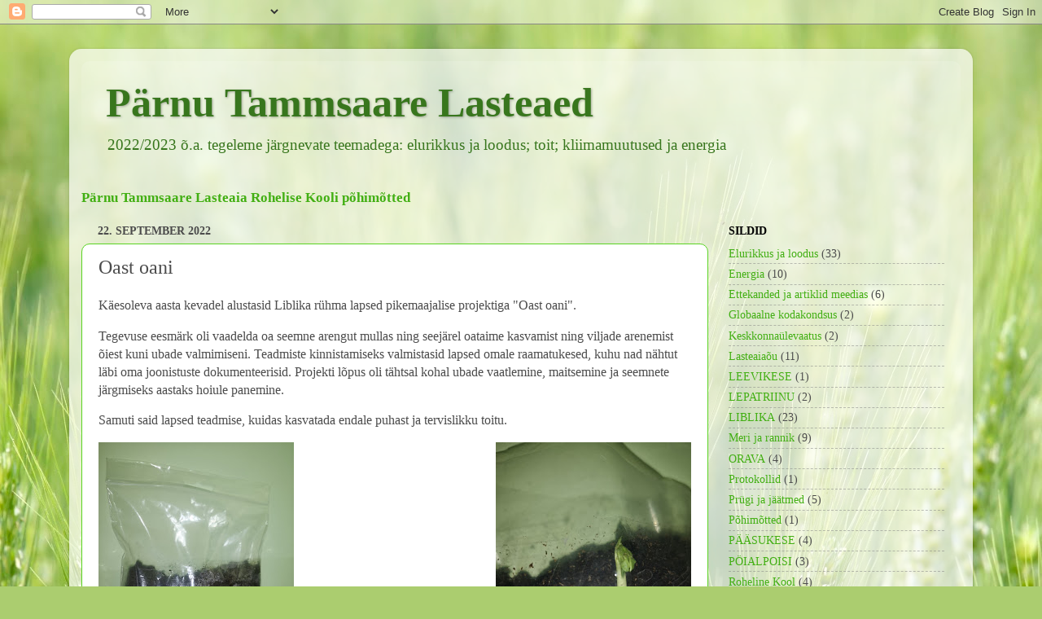

--- FILE ---
content_type: text/html; charset=UTF-8
request_url: https://parnutammsaarelasteaiarohelinekool.blogspot.com/2022/09/oast-oani.html
body_size: 12030
content:
<!DOCTYPE html>
<html class='v2' dir='ltr' lang='et'>
<head>
<link href='https://www.blogger.com/static/v1/widgets/335934321-css_bundle_v2.css' rel='stylesheet' type='text/css'/>
<meta content='width=1100' name='viewport'/>
<meta content='text/html; charset=UTF-8' http-equiv='Content-Type'/>
<meta content='blogger' name='generator'/>
<link href='https://parnutammsaarelasteaiarohelinekool.blogspot.com/favicon.ico' rel='icon' type='image/x-icon'/>
<link href='https://parnutammsaarelasteaiarohelinekool.blogspot.com/2022/09/oast-oani.html' rel='canonical'/>
<link rel="alternate" type="application/atom+xml" title="Pärnu Tammsaare Lasteaed - Atom" href="https://parnutammsaarelasteaiarohelinekool.blogspot.com/feeds/posts/default" />
<link rel="alternate" type="application/rss+xml" title="Pärnu Tammsaare Lasteaed - RSS" href="https://parnutammsaarelasteaiarohelinekool.blogspot.com/feeds/posts/default?alt=rss" />
<link rel="service.post" type="application/atom+xml" title="Pärnu Tammsaare Lasteaed - Atom" href="https://www.blogger.com/feeds/1059385452795006064/posts/default" />

<link rel="alternate" type="application/atom+xml" title="Pärnu Tammsaare Lasteaed - Atom" href="https://parnutammsaarelasteaiarohelinekool.blogspot.com/feeds/4843470164348856217/comments/default" />
<!--Can't find substitution for tag [blog.ieCssRetrofitLinks]-->
<link href='https://blogger.googleusercontent.com/img/b/R29vZ2xl/AVvXsEgamg12LpwcosIZ64PcIf-lFrBZ83cs3Ff70uiNI4jObov3khtObeEtW7mfEPxn65pDbKF2m4ITu9gdwyscAb07gnTVnLKCjNgosW-JKaesdTVqChvXcC4UObvpKDIUIbyqata-5CNqYcO2R0_z_5Pkp7ZG_4jA_Ilo8_U2jZOVt0FTAafd6BQBuKyY/w240-h320/IMG_20220420_104542.jpg' rel='image_src'/>
<meta content='https://parnutammsaarelasteaiarohelinekool.blogspot.com/2022/09/oast-oani.html' property='og:url'/>
<meta content='Oast oani' property='og:title'/>
<meta content='Käesoleva aasta kevadel alustasid Liblika rühma lapsed pikemaajalise projektiga &quot;Oast oani&quot;.  Tegevuse eesmärk oli vaadelda oa seemne arengu...' property='og:description'/>
<meta content='https://blogger.googleusercontent.com/img/b/R29vZ2xl/AVvXsEgamg12LpwcosIZ64PcIf-lFrBZ83cs3Ff70uiNI4jObov3khtObeEtW7mfEPxn65pDbKF2m4ITu9gdwyscAb07gnTVnLKCjNgosW-JKaesdTVqChvXcC4UObvpKDIUIbyqata-5CNqYcO2R0_z_5Pkp7ZG_4jA_Ilo8_U2jZOVt0FTAafd6BQBuKyY/w1200-h630-p-k-no-nu/IMG_20220420_104542.jpg' property='og:image'/>
<title>Pärnu Tammsaare Lasteaed: Oast oani</title>
<style id='page-skin-1' type='text/css'><!--
/*-----------------------------------------------
Blogger Template Style
Name:     Picture Window
Designer: Blogger
URL:      www.blogger.com
----------------------------------------------- */
/* Content
----------------------------------------------- */
body {
font: normal normal 16px 'Times New Roman', Times, FreeSerif, serif;
color: #4c4c4c;
background: #abcd6f url(//themes.googleusercontent.com/image?id=1Chj_ye7BsJe4QabnXKJQuhK_LeNly4bySlgKgmDjAgChHUvZW1v1C0LKoAFBqdYE6g6L) no-repeat fixed top center /* Credit: TommyIX (http://www.istockphoto.com/file_closeup.php?id=11751797&platform=blogger) */;
}
html body .region-inner {
min-width: 0;
max-width: 100%;
width: auto;
}
.content-outer {
font-size: 90%;
}
a:link {
text-decoration:none;
color: #42af13;
}
a:visited {
text-decoration:none;
color: #2ea100;
}
a:hover {
text-decoration:underline;
color: #31da12;
}
.content-outer {
background: transparent url(https://resources.blogblog.com/blogblog/data/1kt/transparent/white80.png) repeat scroll top left;
-moz-border-radius: 15px;
-webkit-border-radius: 15px;
-goog-ms-border-radius: 15px;
border-radius: 15px;
-moz-box-shadow: 0 0 3px rgba(0, 0, 0, .15);
-webkit-box-shadow: 0 0 3px rgba(0, 0, 0, .15);
-goog-ms-box-shadow: 0 0 3px rgba(0, 0, 0, .15);
box-shadow: 0 0 3px rgba(0, 0, 0, .15);
margin: 30px auto;
}
.content-inner {
padding: 15px;
}
/* Header
----------------------------------------------- */
.header-outer {
background: rgba(0, 0, 0, 0) url(https://resources.blogblog.com/blogblog/data/1kt/transparent/header_gradient_shade.png) repeat-x scroll top left;
_background-image: none;
color: #38761d;
-moz-border-radius: 10px;
-webkit-border-radius: 10px;
-goog-ms-border-radius: 10px;
border-radius: 10px;
}
.Header img, .Header #header-inner {
-moz-border-radius: 10px;
-webkit-border-radius: 10px;
-goog-ms-border-radius: 10px;
border-radius: 10px;
}
.header-inner .Header .titlewrapper,
.header-inner .Header .descriptionwrapper {
padding-left: 30px;
padding-right: 30px;
}
.Header h1 {
font: normal bold 50px 'Times New Roman', Times, FreeSerif, serif;
text-shadow: 1px 1px 3px rgba(0, 0, 0, 0.3);
}
.Header h1 a {
color: #38761d;
}
.Header .description {
font-size: 130%;
}
/* Tabs
----------------------------------------------- */
.tabs-inner {
margin: .5em 0 0;
padding: 0;
}
.tabs-inner .section {
margin: 0;
}
.tabs-inner .widget ul {
padding: 0;
background: #f6f6f6 url(https://resources.blogblog.com/blogblog/data/1kt/transparent/tabs_gradient_shade.png) repeat scroll bottom;
-moz-border-radius: 10px;
-webkit-border-radius: 10px;
-goog-ms-border-radius: 10px;
border-radius: 10px;
}
.tabs-inner .widget li {
border: none;
}
.tabs-inner .widget li a {
display: inline-block;
padding: .5em 1em;
margin-right: 0;
color: #82c015;
font: normal normal 15px Arial, Tahoma, Helvetica, FreeSans, sans-serif;
-moz-border-radius: 0 0 0 0;
-webkit-border-top-left-radius: 0;
-webkit-border-top-right-radius: 0;
-goog-ms-border-radius: 0 0 0 0;
border-radius: 0 0 0 0;
background: transparent none no-repeat scroll top left;
border-right: 1px solid #cecece;
}
.tabs-inner .widget li:first-child a {
padding-left: 1.25em;
-moz-border-radius-topleft: 10px;
-moz-border-radius-bottomleft: 10px;
-webkit-border-top-left-radius: 10px;
-webkit-border-bottom-left-radius: 10px;
-goog-ms-border-top-left-radius: 10px;
-goog-ms-border-bottom-left-radius: 10px;
border-top-left-radius: 10px;
border-bottom-left-radius: 10px;
}
.tabs-inner .widget li.selected a,
.tabs-inner .widget li a:hover {
position: relative;
z-index: 1;
background: #ffffff url(https://resources.blogblog.com/blogblog/data/1kt/transparent/tabs_gradient_shade.png) repeat scroll bottom;
color: #000000;
-moz-box-shadow: 0 0 0 rgba(0, 0, 0, .15);
-webkit-box-shadow: 0 0 0 rgba(0, 0, 0, .15);
-goog-ms-box-shadow: 0 0 0 rgba(0, 0, 0, .15);
box-shadow: 0 0 0 rgba(0, 0, 0, .15);
}
/* Headings
----------------------------------------------- */
h2 {
font: normal bold 14px 'Times New Roman', Times, FreeSerif, serif;
text-transform: uppercase;
color: #000000;
margin: .5em 0;
}
/* Main
----------------------------------------------- */
.main-outer {
background: transparent none repeat scroll top center;
-moz-border-radius: 0 0 0 0;
-webkit-border-top-left-radius: 0;
-webkit-border-top-right-radius: 0;
-webkit-border-bottom-left-radius: 0;
-webkit-border-bottom-right-radius: 0;
-goog-ms-border-radius: 0 0 0 0;
border-radius: 0 0 0 0;
-moz-box-shadow: 0 0 0 rgba(0, 0, 0, .15);
-webkit-box-shadow: 0 0 0 rgba(0, 0, 0, .15);
-goog-ms-box-shadow: 0 0 0 rgba(0, 0, 0, .15);
box-shadow: 0 0 0 rgba(0, 0, 0, .15);
}
.main-inner {
padding: 15px 5px 20px;
}
.main-inner .column-center-inner {
padding: 0 0;
}
.main-inner .column-left-inner {
padding-left: 0;
}
.main-inner .column-right-inner {
padding-right: 0;
}
/* Posts
----------------------------------------------- */
h3.post-title {
margin: 0;
font: normal normal 24px 'Times New Roman', Times, FreeSerif, serif;
}
.comments h4 {
margin: 1em 0 0;
font: normal normal 24px 'Times New Roman', Times, FreeSerif, serif;
}
.date-header span {
color: #4c4c4c;
}
.post-outer {
background-color: #ffffff;
border: solid 1px #5ad423;
-moz-border-radius: 10px;
-webkit-border-radius: 10px;
border-radius: 10px;
-goog-ms-border-radius: 10px;
padding: 15px 20px;
margin: 0 -20px 20px;
}
.post-body {
line-height: 1.4;
font-size: 110%;
position: relative;
}
.post-header {
margin: 0 0 1.5em;
color: #295713;
line-height: 1.6;
}
.post-footer {
margin: .5em 0 0;
color: #295713;
line-height: 1.6;
}
#blog-pager {
font-size: 140%
}
#comments .comment-author {
padding-top: 1.5em;
border-top: dashed 1px #ccc;
border-top: dashed 1px rgba(128, 128, 128, .5);
background-position: 0 1.5em;
}
#comments .comment-author:first-child {
padding-top: 0;
border-top: none;
}
.avatar-image-container {
margin: .2em 0 0;
}
/* Comments
----------------------------------------------- */
.comments .comments-content .icon.blog-author {
background-repeat: no-repeat;
background-image: url([data-uri]);
}
.comments .comments-content .loadmore a {
border-top: 1px solid #31da12;
border-bottom: 1px solid #31da12;
}
.comments .continue {
border-top: 2px solid #31da12;
}
/* Widgets
----------------------------------------------- */
.widget ul, .widget #ArchiveList ul.flat {
padding: 0;
list-style: none;
}
.widget ul li, .widget #ArchiveList ul.flat li {
border-top: dashed 1px #ccc;
border-top: dashed 1px rgba(128, 128, 128, .5);
}
.widget ul li:first-child, .widget #ArchiveList ul.flat li:first-child {
border-top: none;
}
.widget .post-body ul {
list-style: disc;
}
.widget .post-body ul li {
border: none;
}
/* Footer
----------------------------------------------- */
.footer-outer {
color:#efefef;
background: transparent url(https://resources.blogblog.com/blogblog/data/1kt/transparent/black50.png) repeat scroll top left;
-moz-border-radius: 10px 10px 10px 10px;
-webkit-border-top-left-radius: 10px;
-webkit-border-top-right-radius: 10px;
-webkit-border-bottom-left-radius: 10px;
-webkit-border-bottom-right-radius: 10px;
-goog-ms-border-radius: 10px 10px 10px 10px;
border-radius: 10px 10px 10px 10px;
-moz-box-shadow: 0 0 0 rgba(0, 0, 0, .15);
-webkit-box-shadow: 0 0 0 rgba(0, 0, 0, .15);
-goog-ms-box-shadow: 0 0 0 rgba(0, 0, 0, .15);
box-shadow: 0 0 0 rgba(0, 0, 0, .15);
}
.footer-inner {
padding: 10px 5px 20px;
}
.footer-outer a {
color: #e0fff2;
}
.footer-outer a:visited {
color: #9dceb9;
}
.footer-outer a:hover {
color: #ffffff;
}
.footer-outer .widget h2 {
color: #bdbdbd;
}
/* Mobile
----------------------------------------------- */
html body.mobile {
height: auto;
}
html body.mobile {
min-height: 480px;
background-size: 100% auto;
}
.mobile .body-fauxcolumn-outer {
background: transparent none repeat scroll top left;
}
html .mobile .mobile-date-outer, html .mobile .blog-pager {
border-bottom: none;
background: transparent none repeat scroll top center;
margin-bottom: 10px;
}
.mobile .date-outer {
background: transparent none repeat scroll top center;
}
.mobile .header-outer, .mobile .main-outer,
.mobile .post-outer, .mobile .footer-outer {
-moz-border-radius: 0;
-webkit-border-radius: 0;
-goog-ms-border-radius: 0;
border-radius: 0;
}
.mobile .content-outer,
.mobile .main-outer,
.mobile .post-outer {
background: inherit;
border: none;
}
.mobile .content-outer {
font-size: 100%;
}
.mobile-link-button {
background-color: #42af13;
}
.mobile-link-button a:link, .mobile-link-button a:visited {
color: #ffffff;
}
.mobile-index-contents {
color: #4c4c4c;
}
.mobile .tabs-inner .PageList .widget-content {
background: #ffffff url(https://resources.blogblog.com/blogblog/data/1kt/transparent/tabs_gradient_shade.png) repeat scroll bottom;
color: #000000;
}
.mobile .tabs-inner .PageList .widget-content .pagelist-arrow {
border-left: 1px solid #cecece;
}

--></style>
<style id='template-skin-1' type='text/css'><!--
body {
min-width: 1110px;
}
.content-outer, .content-fauxcolumn-outer, .region-inner {
min-width: 1110px;
max-width: 1110px;
_width: 1110px;
}
.main-inner .columns {
padding-left: 0;
padding-right: 310px;
}
.main-inner .fauxcolumn-center-outer {
left: 0;
right: 310px;
/* IE6 does not respect left and right together */
_width: expression(this.parentNode.offsetWidth -
parseInt("0") -
parseInt("310px") + 'px');
}
.main-inner .fauxcolumn-left-outer {
width: 0;
}
.main-inner .fauxcolumn-right-outer {
width: 310px;
}
.main-inner .column-left-outer {
width: 0;
right: 100%;
margin-left: -0;
}
.main-inner .column-right-outer {
width: 310px;
margin-right: -310px;
}
#layout {
min-width: 0;
}
#layout .content-outer {
min-width: 0;
width: 800px;
}
#layout .region-inner {
min-width: 0;
width: auto;
}
body#layout div.add_widget {
padding: 8px;
}
body#layout div.add_widget a {
margin-left: 32px;
}
--></style>
<style>
    body {background-image:url(\/\/themes.googleusercontent.com\/image?id=1Chj_ye7BsJe4QabnXKJQuhK_LeNly4bySlgKgmDjAgChHUvZW1v1C0LKoAFBqdYE6g6L);}
    
@media (max-width: 200px) { body {background-image:url(\/\/themes.googleusercontent.com\/image?id=1Chj_ye7BsJe4QabnXKJQuhK_LeNly4bySlgKgmDjAgChHUvZW1v1C0LKoAFBqdYE6g6L&options=w200);}}
@media (max-width: 400px) and (min-width: 201px) { body {background-image:url(\/\/themes.googleusercontent.com\/image?id=1Chj_ye7BsJe4QabnXKJQuhK_LeNly4bySlgKgmDjAgChHUvZW1v1C0LKoAFBqdYE6g6L&options=w400);}}
@media (max-width: 800px) and (min-width: 401px) { body {background-image:url(\/\/themes.googleusercontent.com\/image?id=1Chj_ye7BsJe4QabnXKJQuhK_LeNly4bySlgKgmDjAgChHUvZW1v1C0LKoAFBqdYE6g6L&options=w800);}}
@media (max-width: 1200px) and (min-width: 801px) { body {background-image:url(\/\/themes.googleusercontent.com\/image?id=1Chj_ye7BsJe4QabnXKJQuhK_LeNly4bySlgKgmDjAgChHUvZW1v1C0LKoAFBqdYE6g6L&options=w1200);}}
/* Last tag covers anything over one higher than the previous max-size cap. */
@media (min-width: 1201px) { body {background-image:url(\/\/themes.googleusercontent.com\/image?id=1Chj_ye7BsJe4QabnXKJQuhK_LeNly4bySlgKgmDjAgChHUvZW1v1C0LKoAFBqdYE6g6L&options=w1600);}}
  </style>
<link href='https://www.blogger.com/dyn-css/authorization.css?targetBlogID=1059385452795006064&amp;zx=8b3bd007-6792-455a-9146-689ae349f4a3' media='none' onload='if(media!=&#39;all&#39;)media=&#39;all&#39;' rel='stylesheet'/><noscript><link href='https://www.blogger.com/dyn-css/authorization.css?targetBlogID=1059385452795006064&amp;zx=8b3bd007-6792-455a-9146-689ae349f4a3' rel='stylesheet'/></noscript>
<meta name='google-adsense-platform-account' content='ca-host-pub-1556223355139109'/>
<meta name='google-adsense-platform-domain' content='blogspot.com'/>

</head>
<body class='loading variant-shade'>
<div class='navbar section' id='navbar' name='Navbar'><div class='widget Navbar' data-version='1' id='Navbar1'><script type="text/javascript">
    function setAttributeOnload(object, attribute, val) {
      if(window.addEventListener) {
        window.addEventListener('load',
          function(){ object[attribute] = val; }, false);
      } else {
        window.attachEvent('onload', function(){ object[attribute] = val; });
      }
    }
  </script>
<div id="navbar-iframe-container"></div>
<script type="text/javascript" src="https://apis.google.com/js/platform.js"></script>
<script type="text/javascript">
      gapi.load("gapi.iframes:gapi.iframes.style.bubble", function() {
        if (gapi.iframes && gapi.iframes.getContext) {
          gapi.iframes.getContext().openChild({
              url: 'https://www.blogger.com/navbar/1059385452795006064?po\x3d4843470164348856217\x26origin\x3dhttps://parnutammsaarelasteaiarohelinekool.blogspot.com',
              where: document.getElementById("navbar-iframe-container"),
              id: "navbar-iframe"
          });
        }
      });
    </script><script type="text/javascript">
(function() {
var script = document.createElement('script');
script.type = 'text/javascript';
script.src = '//pagead2.googlesyndication.com/pagead/js/google_top_exp.js';
var head = document.getElementsByTagName('head')[0];
if (head) {
head.appendChild(script);
}})();
</script>
</div></div>
<div class='body-fauxcolumns'>
<div class='fauxcolumn-outer body-fauxcolumn-outer'>
<div class='cap-top'>
<div class='cap-left'></div>
<div class='cap-right'></div>
</div>
<div class='fauxborder-left'>
<div class='fauxborder-right'></div>
<div class='fauxcolumn-inner'>
</div>
</div>
<div class='cap-bottom'>
<div class='cap-left'></div>
<div class='cap-right'></div>
</div>
</div>
</div>
<div class='content'>
<div class='content-fauxcolumns'>
<div class='fauxcolumn-outer content-fauxcolumn-outer'>
<div class='cap-top'>
<div class='cap-left'></div>
<div class='cap-right'></div>
</div>
<div class='fauxborder-left'>
<div class='fauxborder-right'></div>
<div class='fauxcolumn-inner'>
</div>
</div>
<div class='cap-bottom'>
<div class='cap-left'></div>
<div class='cap-right'></div>
</div>
</div>
</div>
<div class='content-outer'>
<div class='content-cap-top cap-top'>
<div class='cap-left'></div>
<div class='cap-right'></div>
</div>
<div class='fauxborder-left content-fauxborder-left'>
<div class='fauxborder-right content-fauxborder-right'></div>
<div class='content-inner'>
<header>
<div class='header-outer'>
<div class='header-cap-top cap-top'>
<div class='cap-left'></div>
<div class='cap-right'></div>
</div>
<div class='fauxborder-left header-fauxborder-left'>
<div class='fauxborder-right header-fauxborder-right'></div>
<div class='region-inner header-inner'>
<div class='header section' id='header' name='Päis'><div class='widget Header' data-version='1' id='Header1'>
<div id='header-inner'>
<div class='titlewrapper'>
<h1 class='title'>
<a href='https://parnutammsaarelasteaiarohelinekool.blogspot.com/'>
Pärnu Tammsaare Lasteaed
</a>
</h1>
</div>
<div class='descriptionwrapper'>
<p class='description'><span>2022/2023 õ.a. tegeleme järgnevate teemadega: elurikkus ja loodus; toit; kliimamuutused ja energia
</span></p>
</div>
</div>
</div></div>
</div>
</div>
<div class='header-cap-bottom cap-bottom'>
<div class='cap-left'></div>
<div class='cap-right'></div>
</div>
</div>
</header>
<div class='tabs-outer'>
<div class='tabs-cap-top cap-top'>
<div class='cap-left'></div>
<div class='cap-right'></div>
</div>
<div class='fauxborder-left tabs-fauxborder-left'>
<div class='fauxborder-right tabs-fauxborder-right'></div>
<div class='region-inner tabs-inner'>
<div class='tabs section' id='crosscol' name='Veeruülene'><div class='widget FeaturedPost' data-version='1' id='FeaturedPost1'>
<h2 class='title'>Esiletõstetud postitus</h2>
<div class='post-summary'>
<h3><a href='https://parnutammsaarelasteaiarohelinekool.blogspot.com/2020/04/parnu-tammsaare-lasteaia-rohelise-kooli.html'>Pärnu Tammsaare Lasteaia Rohelise Kooli põhimõtted</a></h3>
</div>
<style type='text/css'>
    .image {
      width: 100%;
    }
  </style>
<div class='clear'></div>
</div></div>
<div class='tabs no-items section' id='crosscol-overflow' name='Cross-Column 2'></div>
</div>
</div>
<div class='tabs-cap-bottom cap-bottom'>
<div class='cap-left'></div>
<div class='cap-right'></div>
</div>
</div>
<div class='main-outer'>
<div class='main-cap-top cap-top'>
<div class='cap-left'></div>
<div class='cap-right'></div>
</div>
<div class='fauxborder-left main-fauxborder-left'>
<div class='fauxborder-right main-fauxborder-right'></div>
<div class='region-inner main-inner'>
<div class='columns fauxcolumns'>
<div class='fauxcolumn-outer fauxcolumn-center-outer'>
<div class='cap-top'>
<div class='cap-left'></div>
<div class='cap-right'></div>
</div>
<div class='fauxborder-left'>
<div class='fauxborder-right'></div>
<div class='fauxcolumn-inner'>
</div>
</div>
<div class='cap-bottom'>
<div class='cap-left'></div>
<div class='cap-right'></div>
</div>
</div>
<div class='fauxcolumn-outer fauxcolumn-left-outer'>
<div class='cap-top'>
<div class='cap-left'></div>
<div class='cap-right'></div>
</div>
<div class='fauxborder-left'>
<div class='fauxborder-right'></div>
<div class='fauxcolumn-inner'>
</div>
</div>
<div class='cap-bottom'>
<div class='cap-left'></div>
<div class='cap-right'></div>
</div>
</div>
<div class='fauxcolumn-outer fauxcolumn-right-outer'>
<div class='cap-top'>
<div class='cap-left'></div>
<div class='cap-right'></div>
</div>
<div class='fauxborder-left'>
<div class='fauxborder-right'></div>
<div class='fauxcolumn-inner'>
</div>
</div>
<div class='cap-bottom'>
<div class='cap-left'></div>
<div class='cap-right'></div>
</div>
</div>
<!-- corrects IE6 width calculation -->
<div class='columns-inner'>
<div class='column-center-outer'>
<div class='column-center-inner'>
<div class='main section' id='main' name='Peamine'><div class='widget Blog' data-version='1' id='Blog1'>
<div class='blog-posts hfeed'>

          <div class="date-outer">
        
<h2 class='date-header'><span>22. september 2022</span></h2>

          <div class="date-posts">
        
<div class='post-outer'>
<div class='post hentry uncustomized-post-template' itemprop='blogPost' itemscope='itemscope' itemtype='http://schema.org/BlogPosting'>
<meta content='https://blogger.googleusercontent.com/img/b/R29vZ2xl/AVvXsEgamg12LpwcosIZ64PcIf-lFrBZ83cs3Ff70uiNI4jObov3khtObeEtW7mfEPxn65pDbKF2m4ITu9gdwyscAb07gnTVnLKCjNgosW-JKaesdTVqChvXcC4UObvpKDIUIbyqata-5CNqYcO2R0_z_5Pkp7ZG_4jA_Ilo8_U2jZOVt0FTAafd6BQBuKyY/w240-h320/IMG_20220420_104542.jpg' itemprop='image_url'/>
<meta content='1059385452795006064' itemprop='blogId'/>
<meta content='4843470164348856217' itemprop='postId'/>
<a name='4843470164348856217'></a>
<h3 class='post-title entry-title' itemprop='name'>
Oast oani
</h3>
<div class='post-header'>
<div class='post-header-line-1'></div>
</div>
<div class='post-body entry-content' id='post-body-4843470164348856217' itemprop='description articleBody'>
<p>Käesoleva aasta kevadel alustasid Liblika rühma lapsed pikemaajalise projektiga "Oast oani".&nbsp;</p><p>Tegevuse eesmärk oli vaadelda oa seemne arengut mullas ning seejärel oataime kasvamist ning viljade arenemist õiest kuni ubade valmimiseni. Teadmiste kinnistamiseks valmistasid lapsed omale raamatukesed, kuhu nad nähtut läbi oma joonistuste dokumenteerisid. Projekti lõpus oli tähtsal kohal ubade vaatlemine, maitsemine ja seemnete järgmiseks aastaks hoiule panemine.&nbsp;</p><p>Samuti said lapsed teadmise, kuidas kasvatada endale puhast ja tervislikku toitu.<br /></p><p><a href="https://blogger.googleusercontent.com/img/b/R29vZ2xl/AVvXsEgamg12LpwcosIZ64PcIf-lFrBZ83cs3Ff70uiNI4jObov3khtObeEtW7mfEPxn65pDbKF2m4ITu9gdwyscAb07gnTVnLKCjNgosW-JKaesdTVqChvXcC4UObvpKDIUIbyqata-5CNqYcO2R0_z_5Pkp7ZG_4jA_Ilo8_U2jZOVt0FTAafd6BQBuKyY/s3648/IMG_20220420_104542.jpg" style="clear: left; float: left; margin-bottom: 1em; margin-right: 1em;"><img border="0" data-original-height="3648" data-original-width="2736" height="320" src="https://blogger.googleusercontent.com/img/b/R29vZ2xl/AVvXsEgamg12LpwcosIZ64PcIf-lFrBZ83cs3Ff70uiNI4jObov3khtObeEtW7mfEPxn65pDbKF2m4ITu9gdwyscAb07gnTVnLKCjNgosW-JKaesdTVqChvXcC4UObvpKDIUIbyqata-5CNqYcO2R0_z_5Pkp7ZG_4jA_Ilo8_U2jZOVt0FTAafd6BQBuKyY/w240-h320/IMG_20220420_104542.jpg" width="240" /></a></p><p><a href="https://blogger.googleusercontent.com/img/b/R29vZ2xl/AVvXsEjZp-tUpQPgeK824mPHcYsuQO6BHm_u_P9l_bZbRUKo2WFuia1byCrQPOauvLA0LXKKZQYMW2HWUhuRhhh6ws1gvF6Ft5ECPBva6cHRoCA2LEIsQJ6JyfV5RppC1Bp2PMfmMwLOVv_qmiaf53tEb7evrL_kIfG_9NmZ1Y7pxxVDr4ggwrccvT5OqbZj/s3648/IMG_20220427_125953.jpg" style="clear: right; float: right; margin-bottom: 1em; margin-left: 1em;"><img border="0" data-original-height="3648" data-original-width="2736" height="320" src="https://blogger.googleusercontent.com/img/b/R29vZ2xl/AVvXsEjZp-tUpQPgeK824mPHcYsuQO6BHm_u_P9l_bZbRUKo2WFuia1byCrQPOauvLA0LXKKZQYMW2HWUhuRhhh6ws1gvF6Ft5ECPBva6cHRoCA2LEIsQJ6JyfV5RppC1Bp2PMfmMwLOVv_qmiaf53tEb7evrL_kIfG_9NmZ1Y7pxxVDr4ggwrccvT5OqbZj/s320/IMG_20220427_125953.jpg" width="240" /></a></p><div class="separator" style="clear: both; text-align: center;"><a href="https://blogger.googleusercontent.com/img/b/R29vZ2xl/AVvXsEjaoXN7w2M4YZ5oo-b-AY47IvN4Gi1_lvN1ImbZehM08IVFnAwM-9bNuDJvLzmPFeV4EJUARBjdzWP5boPSeinSW2t1d5aHfdDBlzio1ZcuTsXeCPAPPehnQt2QrUcWbhl6pk9zyrbv8011fxrhVzG2bMrTUtsxwGHLaveACo8zaycLIFDflI4BVbGw/s3648/IMG_20220504_145357.jpg" style="margin-left: 1em; margin-right: 1em;"><img border="0" data-original-height="3648" data-original-width="2736" height="320" src="https://blogger.googleusercontent.com/img/b/R29vZ2xl/AVvXsEjaoXN7w2M4YZ5oo-b-AY47IvN4Gi1_lvN1ImbZehM08IVFnAwM-9bNuDJvLzmPFeV4EJUARBjdzWP5boPSeinSW2t1d5aHfdDBlzio1ZcuTsXeCPAPPehnQt2QrUcWbhl6pk9zyrbv8011fxrhVzG2bMrTUtsxwGHLaveACo8zaycLIFDflI4BVbGw/w240-h320/IMG_20220504_145357.jpg" width="240" /></a></div><p>&nbsp;<br /></p><div class="separator" style="clear: both; text-align: center;"><a href="https://blogger.googleusercontent.com/img/b/R29vZ2xl/AVvXsEhTqtVGxjvpX9DaTgLzkVspKiiye5HJywLWK4I3D7SsJNh_SftxN74tr8MV9FcV4YsygyIc1gv9wQ_cNZd5FM_2HSCiFuUrmQ4rdIsbkefc870FeZZePcLAEip4icwmbkGV8IS03-FZBqqrKsanIBhlC6_YxFAy93kov1W_x5FCWbHtqQRt7FqGQ0c-/s3648/IMG_20220510_080319.jpg" style="margin-left: 1em; margin-right: 1em;"><img border="0" data-original-height="3648" data-original-width="2736" height="320" src="https://blogger.googleusercontent.com/img/b/R29vZ2xl/AVvXsEhTqtVGxjvpX9DaTgLzkVspKiiye5HJywLWK4I3D7SsJNh_SftxN74tr8MV9FcV4YsygyIc1gv9wQ_cNZd5FM_2HSCiFuUrmQ4rdIsbkefc870FeZZePcLAEip4icwmbkGV8IS03-FZBqqrKsanIBhlC6_YxFAy93kov1W_x5FCWbHtqQRt7FqGQ0c-/s320/IMG_20220510_080319.jpg" width="240" /></a></div><p></p><div class="separator" style="clear: both; text-align: center;"><div class="separator" style="clear: both; text-align: center;"><div class="separator" style="clear: both; text-align: center;"><a href="https://blogger.googleusercontent.com/img/b/R29vZ2xl/AVvXsEimR2N8S1mnTCXA7DLf8yQBiEzdGPUI-UjwtkH3CXu7ZIgG4W21a55h2DcLYT19imM6Gmosmj71s1IEMUF2YwCHE_aYnJ-T1wNYQrMpEueDw9-178jN_4seYwIKFFYRcKkQHoglhYLNe-6BfP3aoGZawDWQiEWhrrkSGzLjZNUyvXGILfm_SWgIx8My/s3648/IMG_20220510_080223.jpg" style="margin-left: 1em; margin-right: 1em;"><img border="0" data-original-height="3648" data-original-width="2736" height="320" src="https://blogger.googleusercontent.com/img/b/R29vZ2xl/AVvXsEimR2N8S1mnTCXA7DLf8yQBiEzdGPUI-UjwtkH3CXu7ZIgG4W21a55h2DcLYT19imM6Gmosmj71s1IEMUF2YwCHE_aYnJ-T1wNYQrMpEueDw9-178jN_4seYwIKFFYRcKkQHoglhYLNe-6BfP3aoGZawDWQiEWhrrkSGzLjZNUyvXGILfm_SWgIx8My/s320/IMG_20220510_080223.jpg" width="240" /></a></div><br /><div class="separator" style="clear: both; text-align: center;"><br /></div></div><div class="separator" style="clear: both; text-align: center;"><a href="https://blogger.googleusercontent.com/img/b/R29vZ2xl/AVvXsEjtPE33A9Cg-eHvqTJlQRW1Z0wW649yIvBsCBneqqXxUkgDrNO3jMM_rLpDLjmcokYOOHzFZahK-1hxnOJHVPzPdj3jHVNKNqTNdzDdJ8uzAVjZB3hk3O18s_5ayFcFNSWPJ-JoyAUL9FOJJNSbDB2iUieXof9YZV-Qj9_DVdjO5AyPi_W9kgwPXGGb/s3648/IMG_20220510_080254.jpg" style="margin-left: 1em; margin-right: 1em;"><img border="0" data-original-height="3648" data-original-width="2736" height="320" src="https://blogger.googleusercontent.com/img/b/R29vZ2xl/AVvXsEjtPE33A9Cg-eHvqTJlQRW1Z0wW649yIvBsCBneqqXxUkgDrNO3jMM_rLpDLjmcokYOOHzFZahK-1hxnOJHVPzPdj3jHVNKNqTNdzDdJ8uzAVjZB3hk3O18s_5ayFcFNSWPJ-JoyAUL9FOJJNSbDB2iUieXof9YZV-Qj9_DVdjO5AyPi_W9kgwPXGGb/s320/IMG_20220510_080254.jpg" width="240" /></a></div></div><p></p><p></p><div class="separator" style="clear: both; text-align: center;"><a href="https://blogger.googleusercontent.com/img/b/R29vZ2xl/AVvXsEj9avIP-5dCCLCVEiSBK8sQTpn2TppsKFYUMQrTiWH0o7KOz7Xc8AYYOELt6UizfbXlbRx8YaSs4tsoDTcAjFdSp-8BuxEgRBGpoy9sCOvonsoVk-4-umLd1PJVtP5_c-IAdpNYIjuP4pXDxeBsh-RLyH8S-nL_J1mWz9nF-Bdhe7-czteZBu4qJ_zp/s3648/IMG_20220916_112332.jpg" style="margin-left: 1em; margin-right: 1em;"><img border="0" data-original-height="2736" data-original-width="3648" height="240" src="https://blogger.googleusercontent.com/img/b/R29vZ2xl/AVvXsEj9avIP-5dCCLCVEiSBK8sQTpn2TppsKFYUMQrTiWH0o7KOz7Xc8AYYOELt6UizfbXlbRx8YaSs4tsoDTcAjFdSp-8BuxEgRBGpoy9sCOvonsoVk-4-umLd1PJVtP5_c-IAdpNYIjuP4pXDxeBsh-RLyH8S-nL_J1mWz9nF-Bdhe7-czteZBu4qJ_zp/s320/IMG_20220916_112332.jpg" width="320" /></a></div><p></p><div class="separator" style="clear: both; text-align: center;"></div><div class="separator" style="clear: both; text-align: center;"></div><div class="separator" style="clear: both; text-align: center;"></div><div class="separator" style="clear: both; text-align: center;"><a href="https://blogger.googleusercontent.com/img/b/R29vZ2xl/AVvXsEj9s53zomBlU3-gYvHaTHtxrkm0K8kor0c1vtODSONBn7mVhG-1PFjjtNLhrAycefHxEaR4TxurgUEugquOzNSTjoRh9FybcOY7Un7CE6ikNStXQGns9KHu5V35EHGcyy5yutv4PofbWYRy62C3Q6QwmBg28Gc72jdQiW7aVP65CGeIJaZGiyK5gaUP/s3648/IMG_20220913_110333%20(1).jpg" style="margin-left: 1em; margin-right: 1em;"><img border="0" data-original-height="2736" data-original-width="3648" height="240" src="https://blogger.googleusercontent.com/img/b/R29vZ2xl/AVvXsEj9s53zomBlU3-gYvHaTHtxrkm0K8kor0c1vtODSONBn7mVhG-1PFjjtNLhrAycefHxEaR4TxurgUEugquOzNSTjoRh9FybcOY7Un7CE6ikNStXQGns9KHu5V35EHGcyy5yutv4PofbWYRy62C3Q6QwmBg28Gc72jdQiW7aVP65CGeIJaZGiyK5gaUP/s320/IMG_20220913_110333%20(1).jpg" width="320" /></a>&nbsp;<div class="separator" style="clear: both; text-align: center;"><div class="separator" style="clear: both; text-align: center;"><div class="separator" style="clear: both; text-align: center;"><div class="separator" style="clear: both; text-align: center;"><a href="https://blogger.googleusercontent.com/img/b/R29vZ2xl/AVvXsEj2uK8unlfI5-yrj9HlVj3R5nbZr-dvVCOVX5N5BS0Kj2Sp8YuIxPnkO1_OZTe2QnjHfz1_Jipkc90r9tzR3_wPFX9k5FTbVUfROkl_ZmwE8aAkgqAEg7JQPlHe4_YNbuUxsJhRcQ8cQhXuytrXt8pkUMZsXbcurCLkdfTzVfjhh8GKhcDcgHSu7NL0/s3648/IMG_20220915_094415.jpg" style="margin-left: 1em; margin-right: 1em;"><img border="0" data-original-height="2736" data-original-width="3648" height="240" src="https://blogger.googleusercontent.com/img/b/R29vZ2xl/AVvXsEj2uK8unlfI5-yrj9HlVj3R5nbZr-dvVCOVX5N5BS0Kj2Sp8YuIxPnkO1_OZTe2QnjHfz1_Jipkc90r9tzR3_wPFX9k5FTbVUfROkl_ZmwE8aAkgqAEg7JQPlHe4_YNbuUxsJhRcQ8cQhXuytrXt8pkUMZsXbcurCLkdfTzVfjhh8GKhcDcgHSu7NL0/s320/IMG_20220915_094415.jpg" width="320" /></a> <br /></div></div></div></div></div><br /><p></p>
<div style='clear: both;'></div>
</div>
<div class='post-footer'>
<div class='post-footer-line post-footer-line-1'>
<span class='post-author vcard'>
Postitaja:
<span class='fn' itemprop='author' itemscope='itemscope' itemtype='http://schema.org/Person'>
<meta content='https://www.blogger.com/profile/06661670057714359777' itemprop='url'/>
<a class='g-profile' href='https://www.blogger.com/profile/06661670057714359777' rel='author' title='author profile'>
<span itemprop='name'>Pärnu Tammsaare Lasteaed</span>
</a>
</span>
</span>
<span class='post-timestamp'>
kell
<meta content='https://parnutammsaarelasteaiarohelinekool.blogspot.com/2022/09/oast-oani.html' itemprop='url'/>
<a class='timestamp-link' href='https://parnutammsaarelasteaiarohelinekool.blogspot.com/2022/09/oast-oani.html' rel='bookmark' title='permanent link'><abbr class='published' itemprop='datePublished' title='2022-09-22T14:42:00+03:00'>22 september</abbr></a>
</span>
<span class='post-comment-link'>
</span>
<span class='post-icons'>
<span class='item-control blog-admin pid-1718211616'>
<a href='https://www.blogger.com/post-edit.g?blogID=1059385452795006064&postID=4843470164348856217&from=pencil' title='Muutke postitust'>
<img alt='' class='icon-action' height='18' src='https://resources.blogblog.com/img/icon18_edit_allbkg.gif' width='18'/>
</a>
</span>
</span>
<div class='post-share-buttons goog-inline-block'>
<a class='goog-inline-block share-button sb-email' href='https://www.blogger.com/share-post.g?blogID=1059385452795006064&postID=4843470164348856217&target=email' target='_blank' title='Saada see meiliga'><span class='share-button-link-text'>Saada see meiliga</span></a><a class='goog-inline-block share-button sb-blog' href='https://www.blogger.com/share-post.g?blogID=1059385452795006064&postID=4843470164348856217&target=blog' onclick='window.open(this.href, "_blank", "height=270,width=475"); return false;' target='_blank' title='BlogThis!'><span class='share-button-link-text'>BlogThis!</span></a><a class='goog-inline-block share-button sb-twitter' href='https://www.blogger.com/share-post.g?blogID=1059385452795006064&postID=4843470164348856217&target=twitter' target='_blank' title='Jaga X-is'><span class='share-button-link-text'>Jaga X-is</span></a><a class='goog-inline-block share-button sb-facebook' href='https://www.blogger.com/share-post.g?blogID=1059385452795006064&postID=4843470164348856217&target=facebook' onclick='window.open(this.href, "_blank", "height=430,width=640"); return false;' target='_blank' title='Jaga Facebookis'><span class='share-button-link-text'>Jaga Facebookis</span></a><a class='goog-inline-block share-button sb-pinterest' href='https://www.blogger.com/share-post.g?blogID=1059385452795006064&postID=4843470164348856217&target=pinterest' target='_blank' title='Jagage Pinterestis'><span class='share-button-link-text'>Jagage Pinterestis</span></a>
</div>
</div>
<div class='post-footer-line post-footer-line-2'>
<span class='post-labels'>
Sildid:
<a href='https://parnutammsaarelasteaiarohelinekool.blogspot.com/search/label/Elurikkus%20ja%20loodus' rel='tag'>Elurikkus ja loodus</a>,
<a href='https://parnutammsaarelasteaiarohelinekool.blogspot.com/search/label/LIBLIKA' rel='tag'>LIBLIKA</a>,
<a href='https://parnutammsaarelasteaiarohelinekool.blogspot.com/search/label/Tervis' rel='tag'>Tervis</a>
</span>
</div>
<div class='post-footer-line post-footer-line-3'>
<span class='post-location'>
</span>
</div>
</div>
</div>
<div class='comments' id='comments'>
<a name='comments'></a>
</div>
</div>

        </div></div>
      
</div>
<div class='blog-pager' id='blog-pager'>
<span id='blog-pager-newer-link'>
<a class='blog-pager-newer-link' href='https://parnutammsaarelasteaiarohelinekool.blogspot.com/2021/09/keskkonnaulevaatus-2021.html' id='Blog1_blog-pager-newer-link' title='Uuem postitus'>Uuem postitus</a>
</span>
<span id='blog-pager-older-link'>
<a class='blog-pager-older-link' href='https://parnutammsaarelasteaiarohelinekool.blogspot.com/2022/06/keskkonna-tooruhma-tegevuskava.html' id='Blog1_blog-pager-older-link' title='Vanem postitus'>Vanem postitus</a>
</span>
<a class='home-link' href='https://parnutammsaarelasteaiarohelinekool.blogspot.com/'>Avaleht</a>
</div>
<div class='clear'></div>
<div class='post-feeds'>
</div>
</div></div>
</div>
</div>
<div class='column-left-outer'>
<div class='column-left-inner'>
<aside>
</aside>
</div>
</div>
<div class='column-right-outer'>
<div class='column-right-inner'>
<aside>
<div class='sidebar section' id='sidebar-right-1'><div class='widget Label' data-version='1' id='Label1'>
<h2>Sildid</h2>
<div class='widget-content list-label-widget-content'>
<ul>
<li>
<a dir='ltr' href='https://parnutammsaarelasteaiarohelinekool.blogspot.com/search/label/Elurikkus%20ja%20loodus'>Elurikkus ja loodus</a>
<span dir='ltr'>(33)</span>
</li>
<li>
<a dir='ltr' href='https://parnutammsaarelasteaiarohelinekool.blogspot.com/search/label/Energia'>Energia</a>
<span dir='ltr'>(10)</span>
</li>
<li>
<a dir='ltr' href='https://parnutammsaarelasteaiarohelinekool.blogspot.com/search/label/Ettekanded%20ja%20artiklid%20meedias'>Ettekanded ja artiklid meedias</a>
<span dir='ltr'>(6)</span>
</li>
<li>
<a dir='ltr' href='https://parnutammsaarelasteaiarohelinekool.blogspot.com/search/label/Globaalne%20kodakondsus'>Globaalne kodakondsus</a>
<span dir='ltr'>(2)</span>
</li>
<li>
<a dir='ltr' href='https://parnutammsaarelasteaiarohelinekool.blogspot.com/search/label/Keskkonna%C3%BClevaatus'>Keskkonnaülevaatus</a>
<span dir='ltr'>(2)</span>
</li>
<li>
<a dir='ltr' href='https://parnutammsaarelasteaiarohelinekool.blogspot.com/search/label/Lasteaia%C3%B5u'>Lasteaiaõu</a>
<span dir='ltr'>(11)</span>
</li>
<li>
<a dir='ltr' href='https://parnutammsaarelasteaiarohelinekool.blogspot.com/search/label/LEEVIKESE'>LEEVIKESE</a>
<span dir='ltr'>(1)</span>
</li>
<li>
<a dir='ltr' href='https://parnutammsaarelasteaiarohelinekool.blogspot.com/search/label/LEPATRIINU'>LEPATRIINU</a>
<span dir='ltr'>(2)</span>
</li>
<li>
<a dir='ltr' href='https://parnutammsaarelasteaiarohelinekool.blogspot.com/search/label/LIBLIKA'>LIBLIKA</a>
<span dir='ltr'>(23)</span>
</li>
<li>
<a dir='ltr' href='https://parnutammsaarelasteaiarohelinekool.blogspot.com/search/label/Meri%20ja%20rannik'>Meri ja rannik</a>
<span dir='ltr'>(9)</span>
</li>
<li>
<a dir='ltr' href='https://parnutammsaarelasteaiarohelinekool.blogspot.com/search/label/ORAVA'>ORAVA</a>
<span dir='ltr'>(4)</span>
</li>
<li>
<a dir='ltr' href='https://parnutammsaarelasteaiarohelinekool.blogspot.com/search/label/Protokollid'>Protokollid</a>
<span dir='ltr'>(1)</span>
</li>
<li>
<a dir='ltr' href='https://parnutammsaarelasteaiarohelinekool.blogspot.com/search/label/Pr%C3%BCgi%20ja%20j%C3%A4%C3%A4tmed'>Prügi ja jäätmed</a>
<span dir='ltr'>(5)</span>
</li>
<li>
<a dir='ltr' href='https://parnutammsaarelasteaiarohelinekool.blogspot.com/search/label/P%C3%B5him%C3%B5tted'>Põhimõtted</a>
<span dir='ltr'>(1)</span>
</li>
<li>
<a dir='ltr' href='https://parnutammsaarelasteaiarohelinekool.blogspot.com/search/label/P%C3%84%C3%84SUKESE'>PÄÄSUKESE</a>
<span dir='ltr'>(4)</span>
</li>
<li>
<a dir='ltr' href='https://parnutammsaarelasteaiarohelinekool.blogspot.com/search/label/P%C3%96IALPOISI'>PÖIALPOISI</a>
<span dir='ltr'>(3)</span>
</li>
<li>
<a dir='ltr' href='https://parnutammsaarelasteaiarohelinekool.blogspot.com/search/label/Roheline%20Kool'>Roheline Kool</a>
<span dir='ltr'>(4)</span>
</li>
<li>
<a dir='ltr' href='https://parnutammsaarelasteaiarohelinekool.blogspot.com/search/label/SIILIKESE'>SIILIKESE</a>
<span dir='ltr'>(3)</span>
</li>
<li>
<a dir='ltr' href='https://parnutammsaarelasteaiarohelinekool.blogspot.com/search/label/SIPELGA'>SIPELGA</a>
<span dir='ltr'>(1)</span>
</li>
<li>
<a dir='ltr' href='https://parnutammsaarelasteaiarohelinekool.blogspot.com/search/label/Tegevuskava'>Tegevuskava</a>
<span dir='ltr'>(1)</span>
</li>
<li>
<a dir='ltr' href='https://parnutammsaarelasteaiarohelinekool.blogspot.com/search/label/Tervis'>Tervis</a>
<span dir='ltr'>(13)</span>
</li>
<li>
<a dir='ltr' href='https://parnutammsaarelasteaiarohelinekool.blogspot.com/search/label/Tervis%20ja%20heaolu'>Tervis ja heaolu</a>
<span dir='ltr'>(2)</span>
</li>
<li>
<a dir='ltr' href='https://parnutammsaarelasteaiarohelinekool.blogspot.com/search/label/TIHASE'>TIHASE</a>
<span dir='ltr'>(3)</span>
</li>
<li>
<a dir='ltr' href='https://parnutammsaarelasteaiarohelinekool.blogspot.com/search/label/Transport'>Transport</a>
<span dir='ltr'>(1)</span>
</li>
<li>
<a dir='ltr' href='https://parnutammsaarelasteaiarohelinekool.blogspot.com/search/label/Vesi'>Vesi</a>
<span dir='ltr'>(8)</span>
</li>
<li>
<a dir='ltr' href='https://parnutammsaarelasteaiarohelinekool.blogspot.com/search/label/%C3%96%C3%96KULLI'>ÖÖKULLI</a>
<span dir='ltr'>(19)</span>
</li>
</ul>
<div class='clear'></div>
</div>
</div></div>
<table border='0' cellpadding='0' cellspacing='0' class='section-columns columns-2'>
<tbody>
<tr>
<td class='first columns-cell'>
<div class='sidebar section' id='sidebar-right-2-1'><div class='widget BlogArchive' data-version='1' id='BlogArchive1'>
<h2>Blogiarhiiv</h2>
<div class='widget-content'>
<div id='ArchiveList'>
<div id='BlogArchive1_ArchiveList'>
<ul class='hierarchy'>
<li class='archivedate collapsed'>
<a class='toggle' href='javascript:void(0)'>
<span class='zippy'>

        &#9658;&#160;
      
</span>
</a>
<a class='post-count-link' href='https://parnutammsaarelasteaiarohelinekool.blogspot.com/2023/'>
2023
</a>
<span class='post-count' dir='ltr'>(12)</span>
<ul class='hierarchy'>
<li class='archivedate collapsed'>
<a class='toggle' href='javascript:void(0)'>
<span class='zippy'>

        &#9658;&#160;
      
</span>
</a>
<a class='post-count-link' href='https://parnutammsaarelasteaiarohelinekool.blogspot.com/2023/06/'>
juuni
</a>
<span class='post-count' dir='ltr'>(1)</span>
</li>
</ul>
<ul class='hierarchy'>
<li class='archivedate collapsed'>
<a class='toggle' href='javascript:void(0)'>
<span class='zippy'>

        &#9658;&#160;
      
</span>
</a>
<a class='post-count-link' href='https://parnutammsaarelasteaiarohelinekool.blogspot.com/2023/05/'>
mai
</a>
<span class='post-count' dir='ltr'>(3)</span>
</li>
</ul>
<ul class='hierarchy'>
<li class='archivedate collapsed'>
<a class='toggle' href='javascript:void(0)'>
<span class='zippy'>

        &#9658;&#160;
      
</span>
</a>
<a class='post-count-link' href='https://parnutammsaarelasteaiarohelinekool.blogspot.com/2023/03/'>
märts
</a>
<span class='post-count' dir='ltr'>(1)</span>
</li>
</ul>
<ul class='hierarchy'>
<li class='archivedate collapsed'>
<a class='toggle' href='javascript:void(0)'>
<span class='zippy'>

        &#9658;&#160;
      
</span>
</a>
<a class='post-count-link' href='https://parnutammsaarelasteaiarohelinekool.blogspot.com/2023/02/'>
veebruar
</a>
<span class='post-count' dir='ltr'>(3)</span>
</li>
</ul>
<ul class='hierarchy'>
<li class='archivedate collapsed'>
<a class='toggle' href='javascript:void(0)'>
<span class='zippy'>

        &#9658;&#160;
      
</span>
</a>
<a class='post-count-link' href='https://parnutammsaarelasteaiarohelinekool.blogspot.com/2023/01/'>
jaanuar
</a>
<span class='post-count' dir='ltr'>(4)</span>
</li>
</ul>
</li>
</ul>
<ul class='hierarchy'>
<li class='archivedate expanded'>
<a class='toggle' href='javascript:void(0)'>
<span class='zippy toggle-open'>

        &#9660;&#160;
      
</span>
</a>
<a class='post-count-link' href='https://parnutammsaarelasteaiarohelinekool.blogspot.com/2022/'>
2022
</a>
<span class='post-count' dir='ltr'>(19)</span>
<ul class='hierarchy'>
<li class='archivedate collapsed'>
<a class='toggle' href='javascript:void(0)'>
<span class='zippy'>

        &#9658;&#160;
      
</span>
</a>
<a class='post-count-link' href='https://parnutammsaarelasteaiarohelinekool.blogspot.com/2022/10/'>
oktoober
</a>
<span class='post-count' dir='ltr'>(5)</span>
</li>
</ul>
<ul class='hierarchy'>
<li class='archivedate expanded'>
<a class='toggle' href='javascript:void(0)'>
<span class='zippy toggle-open'>

        &#9660;&#160;
      
</span>
</a>
<a class='post-count-link' href='https://parnutammsaarelasteaiarohelinekool.blogspot.com/2022/09/'>
september
</a>
<span class='post-count' dir='ltr'>(4)</span>
<ul class='posts'>
<li><a href='https://parnutammsaarelasteaiarohelinekool.blogspot.com/2022/09/puud-ja-nende-viljad.html'>Puud ja nende viljad</a></li>
<li><a href='https://parnutammsaarelasteaiarohelinekool.blogspot.com/2021/09/keskkonnaulevaatus-2021.html'>Keskkonnaülevaatus 2022</a></li>
<li><a href='https://parnutammsaarelasteaiarohelinekool.blogspot.com/2022/09/oast-oani.html'>Oast oani</a></li>
<li><a href='https://parnutammsaarelasteaiarohelinekool.blogspot.com/2022/06/keskkonna-tooruhma-tegevuskava.html'>Keskkonna töörühma tegevuskava</a></li>
</ul>
</li>
</ul>
<ul class='hierarchy'>
<li class='archivedate collapsed'>
<a class='toggle' href='javascript:void(0)'>
<span class='zippy'>

        &#9658;&#160;
      
</span>
</a>
<a class='post-count-link' href='https://parnutammsaarelasteaiarohelinekool.blogspot.com/2022/05/'>
mai
</a>
<span class='post-count' dir='ltr'>(2)</span>
</li>
</ul>
<ul class='hierarchy'>
<li class='archivedate collapsed'>
<a class='toggle' href='javascript:void(0)'>
<span class='zippy'>

        &#9658;&#160;
      
</span>
</a>
<a class='post-count-link' href='https://parnutammsaarelasteaiarohelinekool.blogspot.com/2022/04/'>
aprill
</a>
<span class='post-count' dir='ltr'>(3)</span>
</li>
</ul>
<ul class='hierarchy'>
<li class='archivedate collapsed'>
<a class='toggle' href='javascript:void(0)'>
<span class='zippy'>

        &#9658;&#160;
      
</span>
</a>
<a class='post-count-link' href='https://parnutammsaarelasteaiarohelinekool.blogspot.com/2022/03/'>
märts
</a>
<span class='post-count' dir='ltr'>(2)</span>
</li>
</ul>
<ul class='hierarchy'>
<li class='archivedate collapsed'>
<a class='toggle' href='javascript:void(0)'>
<span class='zippy'>

        &#9658;&#160;
      
</span>
</a>
<a class='post-count-link' href='https://parnutammsaarelasteaiarohelinekool.blogspot.com/2022/02/'>
veebruar
</a>
<span class='post-count' dir='ltr'>(3)</span>
</li>
</ul>
</li>
</ul>
<ul class='hierarchy'>
<li class='archivedate collapsed'>
<a class='toggle' href='javascript:void(0)'>
<span class='zippy'>

        &#9658;&#160;
      
</span>
</a>
<a class='post-count-link' href='https://parnutammsaarelasteaiarohelinekool.blogspot.com/2021/'>
2021
</a>
<span class='post-count' dir='ltr'>(39)</span>
<ul class='hierarchy'>
<li class='archivedate collapsed'>
<a class='toggle' href='javascript:void(0)'>
<span class='zippy'>

        &#9658;&#160;
      
</span>
</a>
<a class='post-count-link' href='https://parnutammsaarelasteaiarohelinekool.blogspot.com/2021/12/'>
detsember
</a>
<span class='post-count' dir='ltr'>(2)</span>
</li>
</ul>
<ul class='hierarchy'>
<li class='archivedate collapsed'>
<a class='toggle' href='javascript:void(0)'>
<span class='zippy'>

        &#9658;&#160;
      
</span>
</a>
<a class='post-count-link' href='https://parnutammsaarelasteaiarohelinekool.blogspot.com/2021/10/'>
oktoober
</a>
<span class='post-count' dir='ltr'>(5)</span>
</li>
</ul>
<ul class='hierarchy'>
<li class='archivedate collapsed'>
<a class='toggle' href='javascript:void(0)'>
<span class='zippy'>

        &#9658;&#160;
      
</span>
</a>
<a class='post-count-link' href='https://parnutammsaarelasteaiarohelinekool.blogspot.com/2021/09/'>
september
</a>
<span class='post-count' dir='ltr'>(6)</span>
</li>
</ul>
<ul class='hierarchy'>
<li class='archivedate collapsed'>
<a class='toggle' href='javascript:void(0)'>
<span class='zippy'>

        &#9658;&#160;
      
</span>
</a>
<a class='post-count-link' href='https://parnutammsaarelasteaiarohelinekool.blogspot.com/2021/08/'>
august
</a>
<span class='post-count' dir='ltr'>(3)</span>
</li>
</ul>
<ul class='hierarchy'>
<li class='archivedate collapsed'>
<a class='toggle' href='javascript:void(0)'>
<span class='zippy'>

        &#9658;&#160;
      
</span>
</a>
<a class='post-count-link' href='https://parnutammsaarelasteaiarohelinekool.blogspot.com/2021/05/'>
mai
</a>
<span class='post-count' dir='ltr'>(2)</span>
</li>
</ul>
<ul class='hierarchy'>
<li class='archivedate collapsed'>
<a class='toggle' href='javascript:void(0)'>
<span class='zippy'>

        &#9658;&#160;
      
</span>
</a>
<a class='post-count-link' href='https://parnutammsaarelasteaiarohelinekool.blogspot.com/2021/04/'>
aprill
</a>
<span class='post-count' dir='ltr'>(10)</span>
</li>
</ul>
<ul class='hierarchy'>
<li class='archivedate collapsed'>
<a class='toggle' href='javascript:void(0)'>
<span class='zippy'>

        &#9658;&#160;
      
</span>
</a>
<a class='post-count-link' href='https://parnutammsaarelasteaiarohelinekool.blogspot.com/2021/03/'>
märts
</a>
<span class='post-count' dir='ltr'>(3)</span>
</li>
</ul>
<ul class='hierarchy'>
<li class='archivedate collapsed'>
<a class='toggle' href='javascript:void(0)'>
<span class='zippy'>

        &#9658;&#160;
      
</span>
</a>
<a class='post-count-link' href='https://parnutammsaarelasteaiarohelinekool.blogspot.com/2021/02/'>
veebruar
</a>
<span class='post-count' dir='ltr'>(5)</span>
</li>
</ul>
<ul class='hierarchy'>
<li class='archivedate collapsed'>
<a class='toggle' href='javascript:void(0)'>
<span class='zippy'>

        &#9658;&#160;
      
</span>
</a>
<a class='post-count-link' href='https://parnutammsaarelasteaiarohelinekool.blogspot.com/2021/01/'>
jaanuar
</a>
<span class='post-count' dir='ltr'>(3)</span>
</li>
</ul>
</li>
</ul>
<ul class='hierarchy'>
<li class='archivedate collapsed'>
<a class='toggle' href='javascript:void(0)'>
<span class='zippy'>

        &#9658;&#160;
      
</span>
</a>
<a class='post-count-link' href='https://parnutammsaarelasteaiarohelinekool.blogspot.com/2020/'>
2020
</a>
<span class='post-count' dir='ltr'>(19)</span>
<ul class='hierarchy'>
<li class='archivedate collapsed'>
<a class='toggle' href='javascript:void(0)'>
<span class='zippy'>

        &#9658;&#160;
      
</span>
</a>
<a class='post-count-link' href='https://parnutammsaarelasteaiarohelinekool.blogspot.com/2020/10/'>
oktoober
</a>
<span class='post-count' dir='ltr'>(3)</span>
</li>
</ul>
<ul class='hierarchy'>
<li class='archivedate collapsed'>
<a class='toggle' href='javascript:void(0)'>
<span class='zippy'>

        &#9658;&#160;
      
</span>
</a>
<a class='post-count-link' href='https://parnutammsaarelasteaiarohelinekool.blogspot.com/2020/09/'>
september
</a>
<span class='post-count' dir='ltr'>(4)</span>
</li>
</ul>
<ul class='hierarchy'>
<li class='archivedate collapsed'>
<a class='toggle' href='javascript:void(0)'>
<span class='zippy'>

        &#9658;&#160;
      
</span>
</a>
<a class='post-count-link' href='https://parnutammsaarelasteaiarohelinekool.blogspot.com/2020/07/'>
juuli
</a>
<span class='post-count' dir='ltr'>(1)</span>
</li>
</ul>
<ul class='hierarchy'>
<li class='archivedate collapsed'>
<a class='toggle' href='javascript:void(0)'>
<span class='zippy'>

        &#9658;&#160;
      
</span>
</a>
<a class='post-count-link' href='https://parnutammsaarelasteaiarohelinekool.blogspot.com/2020/05/'>
mai
</a>
<span class='post-count' dir='ltr'>(1)</span>
</li>
</ul>
<ul class='hierarchy'>
<li class='archivedate collapsed'>
<a class='toggle' href='javascript:void(0)'>
<span class='zippy'>

        &#9658;&#160;
      
</span>
</a>
<a class='post-count-link' href='https://parnutammsaarelasteaiarohelinekool.blogspot.com/2020/03/'>
märts
</a>
<span class='post-count' dir='ltr'>(3)</span>
</li>
</ul>
<ul class='hierarchy'>
<li class='archivedate collapsed'>
<a class='toggle' href='javascript:void(0)'>
<span class='zippy'>

        &#9658;&#160;
      
</span>
</a>
<a class='post-count-link' href='https://parnutammsaarelasteaiarohelinekool.blogspot.com/2020/02/'>
veebruar
</a>
<span class='post-count' dir='ltr'>(4)</span>
</li>
</ul>
<ul class='hierarchy'>
<li class='archivedate collapsed'>
<a class='toggle' href='javascript:void(0)'>
<span class='zippy'>

        &#9658;&#160;
      
</span>
</a>
<a class='post-count-link' href='https://parnutammsaarelasteaiarohelinekool.blogspot.com/2020/01/'>
jaanuar
</a>
<span class='post-count' dir='ltr'>(3)</span>
</li>
</ul>
</li>
</ul>
<ul class='hierarchy'>
<li class='archivedate collapsed'>
<a class='toggle' href='javascript:void(0)'>
<span class='zippy'>

        &#9658;&#160;
      
</span>
</a>
<a class='post-count-link' href='https://parnutammsaarelasteaiarohelinekool.blogspot.com/2019/'>
2019
</a>
<span class='post-count' dir='ltr'>(1)</span>
<ul class='hierarchy'>
<li class='archivedate collapsed'>
<a class='toggle' href='javascript:void(0)'>
<span class='zippy'>

        &#9658;&#160;
      
</span>
</a>
<a class='post-count-link' href='https://parnutammsaarelasteaiarohelinekool.blogspot.com/2019/03/'>
märts
</a>
<span class='post-count' dir='ltr'>(1)</span>
</li>
</ul>
</li>
</ul>
</div>
</div>
<div class='clear'></div>
</div>
</div></div>
</td>
<td class='columns-cell'>
<div class='sidebar no-items section' id='sidebar-right-2-2'></div>
</td>
</tr>
</tbody>
</table>
<div class='sidebar no-items section' id='sidebar-right-3'></div>
</aside>
</div>
</div>
</div>
<div style='clear: both'></div>
<!-- columns -->
</div>
<!-- main -->
</div>
</div>
<div class='main-cap-bottom cap-bottom'>
<div class='cap-left'></div>
<div class='cap-right'></div>
</div>
</div>
<footer>
<div class='footer-outer'>
<div class='footer-cap-top cap-top'>
<div class='cap-left'></div>
<div class='cap-right'></div>
</div>
<div class='fauxborder-left footer-fauxborder-left'>
<div class='fauxborder-right footer-fauxborder-right'></div>
<div class='region-inner footer-inner'>
<div class='foot no-items section' id='footer-1'></div>
<table border='0' cellpadding='0' cellspacing='0' class='section-columns columns-2'>
<tbody>
<tr>
<td class='first columns-cell'>
<div class='foot no-items section' id='footer-2-1'></div>
</td>
<td class='columns-cell'>
<div class='foot no-items section' id='footer-2-2'></div>
</td>
</tr>
</tbody>
</table>
<!-- outside of the include in order to lock Attribution widget -->
<div class='foot section' id='footer-3' name='Jalus'><div class='widget Attribution' data-version='1' id='Attribution1'>
<div class='widget-content' style='text-align: center;'>
Teema Pildi aken. Teemapiltide allikas: <a href='http://www.istockphoto.com/file_closeup.php?id=11751797&platform=blogger' target='_blank'>TommyIX</a>. Toetab <a href='https://www.blogger.com' target='_blank'>Blogger</a>.
</div>
<div class='clear'></div>
</div></div>
</div>
</div>
<div class='footer-cap-bottom cap-bottom'>
<div class='cap-left'></div>
<div class='cap-right'></div>
</div>
</div>
</footer>
<!-- content -->
</div>
</div>
<div class='content-cap-bottom cap-bottom'>
<div class='cap-left'></div>
<div class='cap-right'></div>
</div>
</div>
</div>
<script type='text/javascript'>
    window.setTimeout(function() {
        document.body.className = document.body.className.replace('loading', '');
      }, 10);
  </script>

<script type="text/javascript" src="https://www.blogger.com/static/v1/widgets/2028843038-widgets.js"></script>
<script type='text/javascript'>
window['__wavt'] = 'AOuZoY5d5OQNvg-OtVW_Z6hhtq_ieu6dVQ:1768928751245';_WidgetManager._Init('//www.blogger.com/rearrange?blogID\x3d1059385452795006064','//parnutammsaarelasteaiarohelinekool.blogspot.com/2022/09/oast-oani.html','1059385452795006064');
_WidgetManager._SetDataContext([{'name': 'blog', 'data': {'blogId': '1059385452795006064', 'title': 'P\xe4rnu Tammsaare Lasteaed', 'url': 'https://parnutammsaarelasteaiarohelinekool.blogspot.com/2022/09/oast-oani.html', 'canonicalUrl': 'https://parnutammsaarelasteaiarohelinekool.blogspot.com/2022/09/oast-oani.html', 'homepageUrl': 'https://parnutammsaarelasteaiarohelinekool.blogspot.com/', 'searchUrl': 'https://parnutammsaarelasteaiarohelinekool.blogspot.com/search', 'canonicalHomepageUrl': 'https://parnutammsaarelasteaiarohelinekool.blogspot.com/', 'blogspotFaviconUrl': 'https://parnutammsaarelasteaiarohelinekool.blogspot.com/favicon.ico', 'bloggerUrl': 'https://www.blogger.com', 'hasCustomDomain': false, 'httpsEnabled': true, 'enabledCommentProfileImages': true, 'gPlusViewType': 'FILTERED_POSTMOD', 'adultContent': false, 'analyticsAccountNumber': '', 'encoding': 'UTF-8', 'locale': 'et', 'localeUnderscoreDelimited': 'et', 'languageDirection': 'ltr', 'isPrivate': false, 'isMobile': false, 'isMobileRequest': false, 'mobileClass': '', 'isPrivateBlog': false, 'isDynamicViewsAvailable': true, 'feedLinks': '\x3clink rel\x3d\x22alternate\x22 type\x3d\x22application/atom+xml\x22 title\x3d\x22P\xe4rnu Tammsaare Lasteaed - Atom\x22 href\x3d\x22https://parnutammsaarelasteaiarohelinekool.blogspot.com/feeds/posts/default\x22 /\x3e\n\x3clink rel\x3d\x22alternate\x22 type\x3d\x22application/rss+xml\x22 title\x3d\x22P\xe4rnu Tammsaare Lasteaed - RSS\x22 href\x3d\x22https://parnutammsaarelasteaiarohelinekool.blogspot.com/feeds/posts/default?alt\x3drss\x22 /\x3e\n\x3clink rel\x3d\x22service.post\x22 type\x3d\x22application/atom+xml\x22 title\x3d\x22P\xe4rnu Tammsaare Lasteaed - Atom\x22 href\x3d\x22https://www.blogger.com/feeds/1059385452795006064/posts/default\x22 /\x3e\n\n\x3clink rel\x3d\x22alternate\x22 type\x3d\x22application/atom+xml\x22 title\x3d\x22P\xe4rnu Tammsaare Lasteaed - Atom\x22 href\x3d\x22https://parnutammsaarelasteaiarohelinekool.blogspot.com/feeds/4843470164348856217/comments/default\x22 /\x3e\n', 'meTag': '', 'adsenseHostId': 'ca-host-pub-1556223355139109', 'adsenseHasAds': false, 'adsenseAutoAds': false, 'boqCommentIframeForm': true, 'loginRedirectParam': '', 'view': '', 'dynamicViewsCommentsSrc': '//www.blogblog.com/dynamicviews/4224c15c4e7c9321/js/comments.js', 'dynamicViewsScriptSrc': '//www.blogblog.com/dynamicviews/6e0d22adcfa5abea', 'plusOneApiSrc': 'https://apis.google.com/js/platform.js', 'disableGComments': true, 'interstitialAccepted': false, 'sharing': {'platforms': [{'name': 'Lingi hankimine', 'key': 'link', 'shareMessage': 'Lingi hankimine', 'target': ''}, {'name': 'Facebook', 'key': 'facebook', 'shareMessage': 'Jaga teenuses Facebook', 'target': 'facebook'}, {'name': 'BlogThis!', 'key': 'blogThis', 'shareMessage': 'BlogThis!', 'target': 'blog'}, {'name': 'X', 'key': 'twitter', 'shareMessage': 'Jaga teenuses X', 'target': 'twitter'}, {'name': 'Pinterest', 'key': 'pinterest', 'shareMessage': 'Jaga teenuses Pinterest', 'target': 'pinterest'}, {'name': 'E-post', 'key': 'email', 'shareMessage': 'E-post', 'target': 'email'}], 'disableGooglePlus': true, 'googlePlusShareButtonWidth': 0, 'googlePlusBootstrap': '\x3cscript type\x3d\x22text/javascript\x22\x3ewindow.___gcfg \x3d {\x27lang\x27: \x27et\x27};\x3c/script\x3e'}, 'hasCustomJumpLinkMessage': false, 'jumpLinkMessage': 'Lisateave', 'pageType': 'item', 'postId': '4843470164348856217', 'postImageThumbnailUrl': 'https://blogger.googleusercontent.com/img/b/R29vZ2xl/AVvXsEgamg12LpwcosIZ64PcIf-lFrBZ83cs3Ff70uiNI4jObov3khtObeEtW7mfEPxn65pDbKF2m4ITu9gdwyscAb07gnTVnLKCjNgosW-JKaesdTVqChvXcC4UObvpKDIUIbyqata-5CNqYcO2R0_z_5Pkp7ZG_4jA_Ilo8_U2jZOVt0FTAafd6BQBuKyY/s72-w240-c-h320/IMG_20220420_104542.jpg', 'postImageUrl': 'https://blogger.googleusercontent.com/img/b/R29vZ2xl/AVvXsEgamg12LpwcosIZ64PcIf-lFrBZ83cs3Ff70uiNI4jObov3khtObeEtW7mfEPxn65pDbKF2m4ITu9gdwyscAb07gnTVnLKCjNgosW-JKaesdTVqChvXcC4UObvpKDIUIbyqata-5CNqYcO2R0_z_5Pkp7ZG_4jA_Ilo8_U2jZOVt0FTAafd6BQBuKyY/w240-h320/IMG_20220420_104542.jpg', 'pageName': 'Oast oani', 'pageTitle': 'P\xe4rnu Tammsaare Lasteaed: Oast oani'}}, {'name': 'features', 'data': {}}, {'name': 'messages', 'data': {'edit': 'Muuda', 'linkCopiedToClipboard': 'Link kopeeriti l\xf5ikelauale!', 'ok': 'OK', 'postLink': 'Postituse link'}}, {'name': 'template', 'data': {'name': 'Picture Window', 'localizedName': 'Pildi aken', 'isResponsive': false, 'isAlternateRendering': false, 'isCustom': false, 'variant': 'shade', 'variantId': 'shade'}}, {'name': 'view', 'data': {'classic': {'name': 'classic', 'url': '?view\x3dclassic'}, 'flipcard': {'name': 'flipcard', 'url': '?view\x3dflipcard'}, 'magazine': {'name': 'magazine', 'url': '?view\x3dmagazine'}, 'mosaic': {'name': 'mosaic', 'url': '?view\x3dmosaic'}, 'sidebar': {'name': 'sidebar', 'url': '?view\x3dsidebar'}, 'snapshot': {'name': 'snapshot', 'url': '?view\x3dsnapshot'}, 'timeslide': {'name': 'timeslide', 'url': '?view\x3dtimeslide'}, 'isMobile': false, 'title': 'Oast oani', 'description': 'K\xe4esoleva aasta kevadel alustasid Liblika r\xfchma lapsed pikemaajalise projektiga \x22Oast oani\x22.\xa0 Tegevuse eesm\xe4rk oli vaadelda oa seemne arengu...', 'featuredImage': 'https://blogger.googleusercontent.com/img/b/R29vZ2xl/AVvXsEgamg12LpwcosIZ64PcIf-lFrBZ83cs3Ff70uiNI4jObov3khtObeEtW7mfEPxn65pDbKF2m4ITu9gdwyscAb07gnTVnLKCjNgosW-JKaesdTVqChvXcC4UObvpKDIUIbyqata-5CNqYcO2R0_z_5Pkp7ZG_4jA_Ilo8_U2jZOVt0FTAafd6BQBuKyY/w240-h320/IMG_20220420_104542.jpg', 'url': 'https://parnutammsaarelasteaiarohelinekool.blogspot.com/2022/09/oast-oani.html', 'type': 'item', 'isSingleItem': true, 'isMultipleItems': false, 'isError': false, 'isPage': false, 'isPost': true, 'isHomepage': false, 'isArchive': false, 'isLabelSearch': false, 'postId': 4843470164348856217}}]);
_WidgetManager._RegisterWidget('_NavbarView', new _WidgetInfo('Navbar1', 'navbar', document.getElementById('Navbar1'), {}, 'displayModeFull'));
_WidgetManager._RegisterWidget('_HeaderView', new _WidgetInfo('Header1', 'header', document.getElementById('Header1'), {}, 'displayModeFull'));
_WidgetManager._RegisterWidget('_FeaturedPostView', new _WidgetInfo('FeaturedPost1', 'crosscol', document.getElementById('FeaturedPost1'), {}, 'displayModeFull'));
_WidgetManager._RegisterWidget('_BlogView', new _WidgetInfo('Blog1', 'main', document.getElementById('Blog1'), {'cmtInteractionsEnabled': false, 'lightboxEnabled': true, 'lightboxModuleUrl': 'https://www.blogger.com/static/v1/jsbin/2104746802-lbx__et.js', 'lightboxCssUrl': 'https://www.blogger.com/static/v1/v-css/828616780-lightbox_bundle.css'}, 'displayModeFull'));
_WidgetManager._RegisterWidget('_LabelView', new _WidgetInfo('Label1', 'sidebar-right-1', document.getElementById('Label1'), {}, 'displayModeFull'));
_WidgetManager._RegisterWidget('_BlogArchiveView', new _WidgetInfo('BlogArchive1', 'sidebar-right-2-1', document.getElementById('BlogArchive1'), {'languageDirection': 'ltr', 'loadingMessage': 'Laadimine \x26hellip;'}, 'displayModeFull'));
_WidgetManager._RegisterWidget('_AttributionView', new _WidgetInfo('Attribution1', 'footer-3', document.getElementById('Attribution1'), {}, 'displayModeFull'));
</script>
</body>
</html>